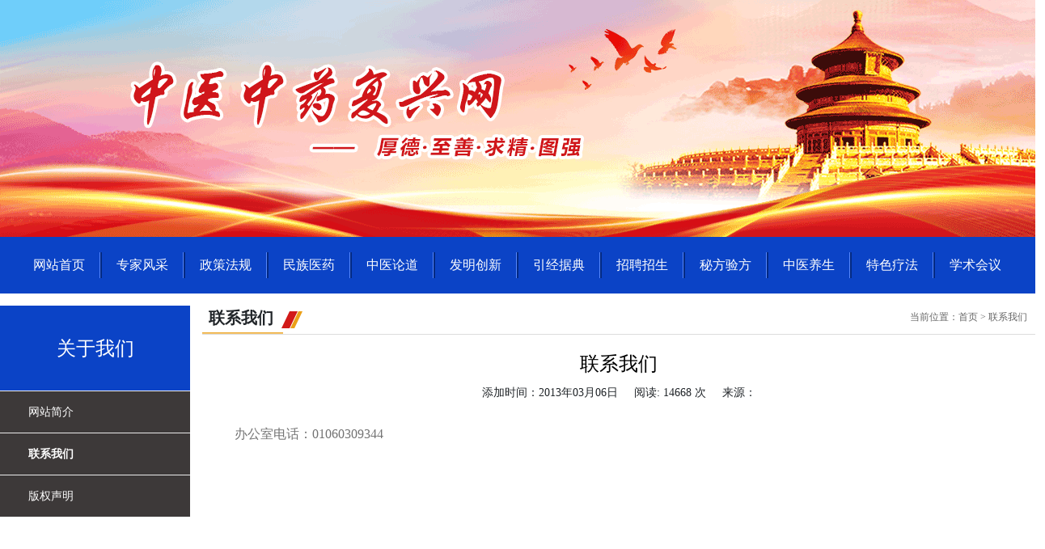

--- FILE ---
content_type: text/html; charset=utf-8
request_url: http://zyfx.org/News/Detail/20130306155134217698
body_size: 5044
content:
<!DOCTYPE html>
<html lang="en">
<head>
    <meta charset="utf-8" />
    <title>[联系我们] 联系我们 中医中药复兴网</title>
    <meta name="keywords" content="联系我们" />
    <meta name="description" content="联系我们" />
    <link href="/Content/bootstrap/bootstrap.min.css" rel="stylesheet" />
    <link href="/favicon.ico" rel="shortcut icon" type="image/x-icon" />
    <meta name="viewport" content="width=device-width" />

    <link href="/Content/style.css??version=14" rel="stylesheet" />
    <script src="/Content/slider/js/jquery-1.7.1.min.js"></script>
    <script src="/Scripts/bootstrap.min.js"></script>
    <script src="/Content/slider/js/jquery.slideBox.js" type="text/javascript"></script>
    <script>
        function doSearch() {
            var keyword = $("#txtkeyword").val().trim();

            if (keyword != null && keyword != "") {
                window.location = "/Search/?keyword=" + keyword;
            }
            else {
                alert("请输入要搜索的关键词！");
            }
        }
    </script>

</head>
<body>
    <div class="main">
        <div class="row">
            <div class="col-sm-12 col-md-12 col-lg-12">
                <div class="header">
                    <div class="logo">
                        <a href="/"><img src="/Images/fuxing01.png" /></a>
                    </div>

                    
                </div>

                <div class="clear"></div>

                <div class="banner">

                    <ul>
                        <li><a href="/">网站首页</a></li>
                        <li class="line"></li>
                        <li><a href="/Doctor/Index/000000">专家风采</a></li>
                        <li class="line"></li>
                        <li><a href="/List/20130306114221670612">政策法规</a></li>
                        <li class="line"></li>
                        <li><a href="/List/20130306114443107624">民族医药</a></li>
                        <li class="line"></li>
                        <li><a href="/List/20130306114537920633">中医论道</a></li>
                        <li class="line"></li>
                        <li><a href="/List/20130306114622263639">发明创新</a></li>
                        <li class="line"></li>
                        <li><a href="/List/20130306114648623645">引经据典</a></li>
                        <li class="line"></li>
                        <li><a href="/List/20130306114726480651">招聘招生</a></li>
                        <li class="line"></li>
                        <li><a href="/List/20130306114854560660">秘方验方</a></li>
                        <li class="line"></li>
                        <li><a href="/List/20130306115115280666">中医养生</a></li>
                        <li class="line"></li>
                        <li><a href="/List/20130306115150090672">特色疗法</a></li>
                        <li class="line"></li>
                        <li><a href="/Meeting/List/0">学术会议</a></li>

                    </ul>
                    <div class="clear"></div>
                </div>
            </div>
        </div>
       

        

        


<div class="mt15">
    <div class="left">
         
        <div class="leftmenu">
    <div class="top">关于我们</div>

        <div class="firstclass" ><a href="/News/Detail/20130306155111437695" >网站简介</a></div>
        <div class="firstclass" ><a href="/News/Detail/20130306155134217698" class='sel'>联系我们</a></div>
        <div class="firstclass" ><a href="/News/Detail/20130306155150247701" >版权声明</a></div>
</div>



    </div>

    <div class="colmain">
        <div class="titlebg"><h2>联系我们</h2> <span>当前位置：首页 > 联系我们</span> </div>

        <div class="news">
            <div class="newstitle"> 联系我们</div>
            <div class="newsinfo"> 添加时间：2013年03月06日 &nbsp; &nbsp; 阅读: 14668 次  &nbsp; &nbsp; 来源：   </div>
            <div class="newscontent">办公室电话：01060309344</div>
        </div>


    </div>
    <div class="clear"></div>
</div>



 
 

        <div class="clear"></div>

        <div class="footer">
            <div class="link">
                <a href="/News/Detail/20130306155111437695">网站简介</a> &nbsp;|&nbsp;
                <a href="/News/Detail/20130306155134217698">联系我们</a> &nbsp;|&nbsp;
                <a href="/News/Detail/20130306155150247701">免责声明</a> 
            </div>

            <div class="text">
                版权所有 Copyright © 2020 - 2023 中医中药复兴网  All Rights Reserved <br />
                技术支持：北京天元中和医药科技研究院 <br />
                <a href="https://beian.miit.gov.cn" target="_blank"> 京ICP备13007638号-1</a>
            </div>
        </div>
    </div>
</body>
</html>


--- FILE ---
content_type: text/css
request_url: http://zyfx.org/Content/style.css??version=14
body_size: 68119
content:
body {  font-size:14px; }
body,div,img, p,span,ul,li,p,h1,h2{ font-size:14px; margin:0; padding:0; border:0; list-style:none;  }
img,input,select{ vertical-align:middle; font-size:12px; font-family:Arial, Helvetica, sans-serif}
 
a:link{ color:#000000; text-decoration:none; }
a:visited{ color:#000000;text-decoration:none} 
a:hover{ color:#ff5904;text-decoration:none}
a:active{ color:#000000;text-decoration:none} 

.mt5{ margin-top:5px}
.mt10{ margin-top:10px}
.mt15{ margin-top:15px}
.ml10{ margin-left:10px}
.ml15{ margin-left:15px}
.ml20{ margin-left:20px}
.mt20{ margin-top:20px}
.clear{ clear:both; height:0; line-height:0; font-size:0; overflow:hidden; }
.fl{ float:left}
.fr{ float:right}
.btn{ width:48px; height:25px; background:url(../images/button.jpg) no-repeat center; border:none; vertical-align:middle; cursor:pointer;}

body { background:#FFFFFF;  font-family:"微软雅黑"; /*background:url(../Images/topbg.jpg) no-repeat center top;*/ }
 
.main { width:1280px; margin-left:auto; margin-right:auto;   }
.main .top { height:36px; line-height:36px; border-bottom:#eeeeee 1px solid; padding-left:6px; padding-right:6px; color:#666666  }

.border{ border:#EFEFEF 1px solid}

.main .header { height:110px;  }
.main .header .logo { width:600px; float:left; }
.main .header .searchbox { width:310px; float:right; padding-top:36px; padding-right:8px; }

.main .header .searchbox .container { height:36px; width:305px; border:#3a78b9 2px solid; border-radius:18px; overflow:hidden; }
.main .header .searchbox .container .textbox { width:210px; float:left; margin-left:20px; padding-top:2px; }
.main .header .searchbox .container .textbox input { height:32px; line-height:32px; border:none; width:210px; font-size:14px; outline: none;  }
.main .header .searchbox .container .button { float:right; width:66px; overflow:hidden; background-color:#3a78b9 }
.main .header .searchbox .container .button input { width:66px; height:36px; background:url(../Images/searchbtn.png) no-repeat center; border:none; border-top-right-radius:18px; border-bottom-right-radius:18px; cursor:pointer; }

 
.main .banner{ background-color:#0b43c6; font-family:"微软雅黑"; padding-top:10px; padding-bottom:10px; }
.main .banner ul { width:1235px;  margin-left:auto; margin-right:auto; }
.main .banner ul li { height:50px; line-height:50px; width:100px; float:left; text-align:center; }
.main .banner ul li.line { height:50px; line-height:50px; width:3px; float:left; text-align:center; background:url(../Images/fuxing02.png) no-repeat center }
.main .banner ul li a { text-decoration:none; color:#FFFFFF; font-size:16px; }
.main .banner ul li a:hover { color:#ff5904 }

.main .topnews { background:url(../Images/topnews_bg.png) no-repeat left; background-position-y:2px; color:#666899; height:75px; padding-top:8px; }
.main .topnews a { color:#666899 }
.main .topnews a:hover { color:#ff5904; text-decoration:none; }
.main .topnews .bigtitle { font-size:26px; line-height:34px; margin-left:80px; width:1100px; }
.main .topnews .smalltitle { font-size:14px; line-height:30px; height:30px; margin-left:35px; width:960px; overflow:hidden; margin-top:5px;  }


.main .titlebg { height:36px; line-height:36px;  font-family:"微软雅黑"; overflow:hidden; border-bottom:#dddddd 1px solid }
.main .titlebg h2 { font-size:20px; height:38px; line-height:30px; float:left; max-width:250px; text-align:center; width:auto; display:inline-block; text-align:center; font-weight:bold; background:url(../Images/fuxing03.png) no-repeat right; padding-right:36px; padding-left:8px;  }
.main .titlebg a { float:right; margin-right:10px; color:#666666; text-decoration:none; font-size:12px; }
.main .titlebg span { float:right; margin-right:10px; color:#666666; text-decoration:none; font-size:12px; line-height:28px;}

.main .titlebg2 { height:40px; line-height:40px; background:url(../images/titlebg02.png) no-repeat left; font-family:"微软雅黑"; overflow:hidden; }
.main .titlebg2 h2 { font-size:18px; height:40px; line-height:40px; float:left; max-width:115px; text-align:center; color:white; display:inline-block; text-align:center; font-weight:bold;  padding-left:16px;  }
.main .titlebg2 a { float:right; margin-right:10px; color:#666666; text-decoration:none; font-size:12px}
.main .titlebg2 span { float:right; margin-right:10px; color:#666666; text-decoration:none; font-size:12px; line-height:28px;}
 
.titlebg3 { height:37px; line-height:37px; background:url(../images/titlebg2.jpg) no-repeat left; padding-left:20px }
.titlebg3 li {float:left;cursor:pointer;height:37px;line-height:37px; text-align:center; width:80px; font-family:"微软雅黑"; }
.titlebg3 li a {text-decoration:none; font-size:14px }
.titlebg3 li.active { background:url(../images/page_26.jpg) no-repeat center bottom; }
.titlebg3 li.active a { color:#c90712; font-size:14px; font-weight:bold }
.titlebg3 li.normal a { color:#666666; font-size:14px;  }
.none { display:none; }
.TabContent{clear:both;overflow:hidden;background:#fff; display:block}

.adv-left { float:left; width:592px; }
.adv-left img { border:#737373 2px solid }
.adv-right { float:right; width:592px; }
.adv-right img { border:#737373 2px solid }

/*轮播图*/
.con0-main{padding:0;height:86px;background-color:#f6f6f6;margin-top:15px;position:relative;background: url(/Contents/images/icons/fu-img.png) no-repeat left top #F6F6F6;}/*更改*/
.icon-img{position:absolute;top:0;left:0}
.con0-main h2{text-align:center;font:normal 30px/50px \5FAE\8F6F\96C5\9ED1,"Microsoft YaHei";color:#666699;}
.con0-main h2 a,.con0-main p a{color:#666699;}
.con0-main p {font:normal 14px/28px \5FAE\8F6F\96C5\9ED1,"Microsoft YaHei";color:#333;text-align:center;margin:0 auto;width:950px;height:28px;overflow: hidden;}
.con1-main{padding:0;height:460px;margin-top:15px;}
 
.main .advertise .col01 { width:492px; float:left; }
.main .advertise .col02 { width:492px; float:right; }

.main .slidepic { width:100%; height:330px; overflow:hidden;  }

.main .slideBox { position:relative; width:100%; height:330px; overflow:hidden;  }
.main .slideBox ul.items{ position:absolute; float:left; background:none; list-style:none; padding:0px; margin:0px;}
.main .slideBox ul.items li { float:left; background:none; list-style:none; padding:0px; margin:0px; object-fit:cover; height:330px; width:415px; }
 
.main .slideBox ul.items li img { margin:0px !important; padding:0px !important;  height:330px; width:415px;  }
.main .slideBox div.tips{ position:absolute; bottom:0px; width:100%; height:36px; background-color:#000; overflow:hidden;}
.main .slideBox div.tips div.title{ position:absolute; left:0px; top:0px; height:100%;}
.main .slideBox div.tips div.title a{ color:#FFF; font-size:14px; line-height:36px; margin-left:10px; text-decoration:none;}
.main .slideBox div.tips div.title a:hover{ text-decoration:underline !important;}
.main .slideBox div.tips div.nums{ position:absolute; right:0px; top:0px; height:100%;}
.main .slideBox div.tips div.nums a{ display:inline-block; >float:left/*For IE.ADD.JENA.201206300844*/; width:12px; height:12px; background-color:#FFF; text-indent:-99999px; margin:13px 10px 0px 0px;}
.main .slideBox div.tips div.nums a.active{ background-color:#e2361c;}

.main .tuijian { width:416px; float:left; overflow:hidden; margin-top:10px;   }
.main .tuijian ul { margin-left:auto; margin-right:auto;}
.main .tuijian ul li { height:50px; margin-top:10px; overflow:hidden; background:url(../images/dot.jpg) no-repeat left; background-position:5px; padding-left:5px; font-size:14px; font-family:"微软雅黑"; }

.main .tuijian ul li .dateview { width:55px; height:40px; float:left; border-right:#cacaca 1px solid; padding-right:5px }
.main .tuijian ul li .dateview .daytext { font-size:28px;  text-align:right; height:25px; line-height:25px; font-weight:bold; }
.main .tuijian ul li .dateview .monthtext { font-size:12px; text-align:right; height:15px  }

.main .tuijian ul li .titleview { margin-left:65px;  }
.main .tuijian ul li .titleview .title { font-size:16px; font-weight:bold; height:26px; overflow:hidden;  }
.main .tuijian ul li .titleview .subtitle { font-size:12px; height:14px; line-height:14px; overflow:hidden; margin-top:3px }
 

.main .list { margin-left:auto; margin-right:auto; margin-top:10px; padding-left:10px; padding-right:10px; }
.main .list ul { margin-left:auto; margin-right:auto}
.main .list ul li { height:32px; line-height:32px; background:url(../images/fuxing04.png) no-repeat left; background-position:5px; padding-left:20px; font-size:14px; font-family:"微软雅黑"; overflow:hidden; }
.main .list ul li a { font-size:14px; height:31px; line-height:31px; overflow:hidden; float:left; max-width:300px; overflow:hidden; }
.main .list ul li span { font-size:14px; float:right; color:#2f3239; width:60px; height:32px; line-height:32px; }

.main .fengcai { margin-top:15px; background:url(../Images/fuxing05.png) repeat-x top; padding-bottom:20px }
.main .fengcai ul { position:relative;  }
.main .fengcai ul li { width:250px; float:left;  padding-top:3px; }
.main .fengcai ul li .content { border:#EFEFEF 1px solid; width:220px; height:320px; background-color:white; }
.main .fengcai ul li .content .name { width:80px; height:40px; line-height:40px; max-width:120px; border-top:#0b43c6 3px solid; margin-left:auto; margin-right:auto; text-align:center;font-size:22px; }
.main .fengcai ul li .content .jobtitle { height:30px; font-size:14px; text-align:center;   }
.main .fengcai ul li .pic { text-align:center}
.main .fengcai ul li .pic img { object-fit:cover }
.main .fengcai ul li .intro { height:30px; line-height:30px; text-align:center}
.main .fengcai .box { overflow:hidden; width:1240px; margin-left:auto; margin-right:auto; padding-top:8px  } 
.main .fengcai .list{ overflow:hidden; width:9999px; } 

.main .gonggao { height:354px; background:url(../Images/fuxing06.png) no-repeat center; }
.main .gonggao .list { padding-top:15px; padding-bottom:15px; margin-top:8px; }
.main .gonggao .list ul { width:1260px; margin-left:auto; margin-right:auto;  }
.main .gonggao .list ul li { width:50%; float:left; height:28px; line-height:28px;  padding-right:30px }
.main .gonggao .list ul li a { font-size:14px; float:left; width:380px; height:28px; line-height:28px; overflow:hidden; color:#595d60 }
.main .gonggao .list ul li span  { font-size:14px; float:right; color:#595d60; width:45px; }
 
.main .projects { overflow:hidden; padding-bottom:6px }
.main .projects .item { width:213px; text-align:center;  padding:20px 10px 0px 10px; float:left; }
.main .projects .item img { width:100% }
.main .projects .item .name { height:40px; width:145px; margin-left:auto; margin-right:auto; margin-top:6px; line-height:20px; text-align:center; font-size:14px; overflow:hidden} 
 
.main .videos { overflow:hidden; padding-bottom:6px }
.main .videos .item { width:213px;  text-align:center;  padding:20px 15px 0 15px; float:left  }
.main .videos .item .name { height:40px; width:145px; margin-left:auto; margin-right:auto; margin-top:6px; line-height:20px; text-align:center; font-size:14px; overflow:hidden} 
 
.main .about { float:right; width:590px;  }

.main .about .detailnews { border-bottom:#97c6e4 1px solid; height:80px; width:570px; margin-left:auto; margin-right:auto; padding:10px; }
.main .about .detailnews .title { height:40px; line-height:40px; font-size:20px; overflow:hidden; }
.main .about .detailnews .detail { height:40px; line-height:20px; font-size:14px; color:#9a9a9a; text-indent:2em; overflow:hidden;  }

.main .about .list{ width:570px; margin-left:auto; margin-right:auto; margin-top:8px; }
.main .about .list ul { width:570px; margin-left:auto; margin-right:auto}
.main .about .list ul li { height:30px; line-height:30px; background:url(../images/dot.jpg) no-repeat left; background-position:5px; padding-left:5px; font-size:14px; font-family:"微软雅黑"; }
.main .about .list ul li span.title { font-size:14px; float:left; width:340px; height:31px; line-height:31px; overflow:hidden;  }
.main .about .list ul li span.date { font-size:14px; float:right; color:#2f3239; width:45px; }
  
.main .col-1-3 { width:416px; float:left; }
/*.main .col-1-3 .picnews { height:85px; width:370px; margin-left:auto; margin-right:auto; padding-top:15px; padding-bottom:15px; border-bottom:#dedcdc 1px dashed} 
.main .col-1-3 .picnews .pic{ width:120px; float:left; height:80px }
.main .col-1-3 .picnews .pic img { border:#EFEFEF 1px solid; }
.main .col-1-3 .picnews .text  { width:190px; float:left; margin-left:10px; height:85px; line-height:20px; overflow:hidden}
.main .col-1-3 .picnews .text .title { line-height:20px; font-size:14px; overflow:hidden}
.main .col-1-3 .picnews .text .detail { height:60px; line-height:20px; font-size:12px; overflow:hidden; margin-top:3px; }

.main .col-1-3 .list{ width:386px; margin-left:auto; margin-right:auto; margin-top:6px; }
.main .col-1-3 .list ul { width:370px; margin-left:auto; margin-right:auto}
.main .col-1-3 .list ul li { height:31px; line-height:31px; background:url(../images/dot.jpg) no-repeat left; background-position:5px; padding-left:5px; font-size:14px; font-family:"微软雅黑"; }
.main .col-1-3 .list ul li span.title { font-size:14px; float:left; width:270px; height:31px; line-height:31px; overflow:hidden;  }
.main .col-1-3 .list ul li span.date { font-size:14px; float:right; color:#2f3239; width:45px; }*/

 
.main .query { padding-top:25px; height:240px; margin-top:10px; background-color:#e0edf6   }
 
.main .query .tbQuery { margin:0 auto 0 auto; padding-bottom:15px; }
.main .query .tbQuery td { height:40px; line-height:40px; font-size:12px; }
.main .query .tbQuery td.left { width:70px; text-align:right; }
.main .query .tbQuery td.btn { padding-top:10px; text-align:center; }
.main .query .tbQuery select { height:30px; line-height:30px; width:163px;background:#FFFFFF;  }
.main .query .tbQuery .txtbox { width:160px; height:26px; line-height:26px; border:#7fb8e5 1px solid; font-size:12px; padding-left:6px; }
.main .query .tbQuery .txtbox2 { width:80px; height:26px; line-height:26px; border:#7fb8e5 1px solid; font-size:12px; padding-left:6px; }
.main .query .tbQuery .btnSubmit{ width:80px; height:36px; border:none; background:#0294e7; color:white; font-family: "微软雅黑"; cursor:pointer; }

 #code{ width:75px; height:30px; font-size:18px; font-family:Arial; font-style:italic; font-weight:bold; border:0; letter-spacing:2px; color:black;  }


.main .search { margin-left:auto; margin-right:auto; padding-bottom:15px }
.main .search ul { width:96%; margin-top:10px;  margin-left:auto; margin-right:auto}
.main .search ul li { height:45px; line-height:45px; border-bottom:#cbcbcb 1px dashed; font-size:14px; font-family:"微软雅黑"; }
.main .search ul li span.tt { float:left; width:610px; height:45px; overflow:hidden; }
.main .search ul li span.tt a { color:#333333; font-size:14px;  }
.main .search ul li span.tt a:hover { text-decoration:none; color:#c90712 }
.main .search ul li span.date { float:right; font-size:12px; color:#a09e9e; width:80px; text-align:right;  }
 
.main .left { width:235px; float:left}

.main .left .list { border:#dedcdc 1px solid; padding-bottom:8px }
.main .left .list ul { width:190px; margin-left:auto; margin-right:auto; margin-top:5px }
.main .left .list ul li { height:30px; line-height:30px; border-bottom:#cdcdcd 1px dashed; background:url(../images/dot.jpg) no-repeat left; background-position:3px; padding-left:12px; overflow:hidden}
.main .left .list ul li .downbtn { padding-top:8px}
.main .left .list ul li .tt { float:left; }
.main .left .list ul li .date { float:right; }
 
 
.aboutus ul li { width:91px; height:35px; line-height:35px; float:left; text-align:center; margin-left:8px; margin-top:15px; background-color:#3fa108 /*background:url(../images/itembg.jpg) repeat-x center*/ }
.aboutus ul li a{ font-size:12px; color:white; text-decoration:none }

/*二级页面*/
.leftmenu { width:235px; float:left;  }
.leftmenu .top { height:106px; line-height:106px; color:#FFFFFF; background-color:#0b43c6; text-align:center; font-size:24px; font-family:"微软雅黑" }
.leftmenu .firstclass { height:52px; line-height:52px; color:white; background-color:#3d3939; border-bottom:#ebebeb 1px solid; text-align:left; padding-left:35px; font-size:14px; font-family:"微软雅黑";   }
.leftmenu .sel { }
.leftmenu .firstclass a { color:white }
.leftmenu .firstclass a.sel { font-size:14px; font-weight:bold; }

.leftmenu .subclass { border-bottom:#ebebeb 1px solid;  }
.leftmenu ul li { height:42px; line-height:42px; }
.leftmenu ul li a {  color:#FFFFFF;  font-size:14px; font-family:"微软雅黑"; text-decoration:none}
.leftmenu ul li a:hover { background:#fafafb; color:#dd660e}
.leftmenu ul li a.sel { background:#3d3939; color:white }
 
.leftmenu ul li.subtitle { background-color:#e7e7e7; font-weight:bold; color:#666666; padding-left:30px; font-size:14px; margin-top:5px; }


.meetingleftmenu { width:235px; float:left;  }
.meetingleftmenu .top { height:106px; line-height:106px; color:#FFFFFF; background-color:#0b43c6; text-align:center; font-size:24px; font-family:"微软雅黑" }

.meetingleftmenu .firstclass { height:40px; line-height:40px; color:#333333; background-color:#fbfbfb; text-align:left; padding-left:15px; font-size:16px; font-family:"微软雅黑"; border-left:#0b43c6 3px solid; border-right:#ebebeb 1px solid; }
.meetingleftmenu .subclass { border-left:#ebebeb 1px solid; border-right:#ebebeb 1px solid ;  padding-top:5px;}

.meetingleftmenu ul{ width:230px; margin-left:auto; margin-right:auto;    }
.meetingleftmenu ul li { height:42px; line-height:42px; padding-left:20px; overflow:hidden; border-bottom:#ebebeb 1px solid;  }
.meetingleftmenu ul li a { height:42px; line-height:42px; background:#FFFFFF; color:#666666; display:block; font-size:14px; font-family:"微软雅黑"; text-decoration:none}
.meetingleftmenu ul li a:hover { color:#dd660e}
.meetingleftmenu ul li a.sel { color:#dd660e }
.meetingleftmenu ul li.subtitle { background-color:#e7e7e7; font-weight:bold; color:#666666; padding-left:30px; font-size:14px; margin-top:5px; }

.doctorleftmenu { width:235px; float:left;  }
.doctorleftmenu .top { height:106px; line-height:106px; color:#FFFFFF; background-color:#0294e7; text-align:center; font-size:24px; font-family:"微软雅黑" }

.doctorleftmenu .firstclass { height:40px; line-height:40px; color:#333333; background-color:#fbfbfb; text-align:left; padding-left:15px; font-size:16px; font-family:"微软雅黑"; border-left:#0294e7 3px solid; border-right:#ebebeb 1px solid; }
.doctorleftmenu .subclass { border-left:#ebebeb 1px solid; border-right:#ebebeb 1px solid ; padding-bottom:5px;  padding-top:5px;}

.doctorleftmenu ul { width:230px; margin-left:auto; margin-right:auto;    }
.doctorleftmenu ul li { height:28px; line-height:28px; width:103px; float:left; padding-left:10px; overflow:hidden; }
.doctorleftmenu ul li a { height:28px; line-height:28px; background:#FFFFFF; color:#666666; display:block; font-size:12px; font-family:"微软雅黑"; text-decoration:none}
.doctorleftmenu ul li a:hover { color:#dd660e}
.doctorleftmenu ul li a.sel { color:#dd660e }
 
.doctorleftmenu ul li.subtitle { background-color:#e7e7e7; font-weight:bold; color:#666666; padding-left:30px; font-size:14px; margin-top:5px; }

.main .colmain { margin-left:250px; background-color:white;  }
.main .colmain .path { height:40px; line-height:40px; background:url(../Images/titlebg.png) no-repeat left; border-bottom:#0294e7 1px solid; }
.main .path h2 { color:#666666; font-size:16px; float:left; width:90px; margin-left:8px;  text-align:center; font-weight:bold; }
.main .path span { float:right; margin-right:10px; color:#666666; text-decoration:none}
.main .path img { vertical-align:middle; margin-top:-4px; }

.main .colmain .focuspic{ width:380px; float:left; border:#dedcdc 1px solid;}
 
.main .colmain .toplist{ width:379px; float:right; border:#dedcdc 1px solid; padding-bottom:10px}
.main .colmain .toplist ul{ width:350px; margin-left:auto; margin-right:auto; margin-top:5px; }
.main .colmain .toplist ul li{ height:30px; line-height:30px; border-bottom:#a09e9e 1px dotted; background:url(../images/dot.jpg) no-repeat left; background-position:3px; padding-left:12px; overflow:hidden}
.main .colmain .toplist ul li .date{ float:right; }
 
.main .colmain .picnews{ height:82px; width:360px; margin-left:auto; margin-right:auto; padding-top:10px} 
.main .colmain .picnews .pic{ width:120px; float:left; height:80px }
.main .colmain .picnews .pic img { border:#EFEFEF 1px solid; }
.main .colmain .picnews .title{ width:225px; float:left; margin-left:10px; height:40px; line-height:20px; overflow:hidden}
.main .colmain .picnews .desc{ width:225px;  float:left; margin-left:10px; color:#a09e9e; height:40px; line-height:20px; overflow:hidden; font-size:10px }
 
.main .colmain .piclist{ border:#dedcdc 1px solid; height:326px}
.main .colmain .piclist ul{ width:758px; margin-left:auto; margin-right:auto} 
.main .colmain .piclist ul li{ width:151px; float:left; height:125px; padding-top:15px; }
.main .colmain .piclist ul li p.img{ text-align:center; position:relative}
.main .colmain .piclist ul li p.img img { border:#EFEFEF 1px solid; }
.main .colmain .piclist ul li p.img .vicon{ position:absolute; left:62px; top:40px}
.main .colmain .piclist ul li p.link { margin-top:5px; height:23px; line-height:23px; text-align:center; width:126px; margin-left:auto; margin-right:auto; overflow:hidden}
 
.main .colmain .newslist { margin-left:auto; margin-right:auto; padding:15px; margin-top:0; min-height:400px }
.main .colmain .newslist ul {  margin-left:auto; margin-right:auto}
.main .colmain .newslist ul li { height:46px; line-height:46px; border-bottom:#cbcbcb 1px dashed;  background:url(../images/fuxing04.png) no-repeat left; background-position:3px 20px; padding-left:20px; font-size:14px; font-family:"微软雅黑"; }
.main .colmain .newslist ul li a { float:left; color:#333333; font-size:14px; line-height:46px;  }
.main .colmain .newslist ul li span  { float:right; font-size:12px; color:#a09e9e; width:80px; text-align:right;  line-height:46px;  }
 
.main .colmain .info { margin-left:auto; margin-right:auto; line-height:30px; color:#737373; font-size:14px; }
.main .colmain .info .title { height:80px; line-height:80px; font-size:24px; color:#616974}

.main .colmain .info .infoContent { padding:15px 20px; font-size:18px; line-height:32px; }
.main .colmain .info p { font-size:18px }
.main .colmain .info a { color:#737373; font-size:18px}

.main .colmain .news { background:#FFFFFF}
.main .colmain .news .newstitle { line-height:32px; font-size:24px; color:#000000; text-align:center; font-family:"微软雅黑"; margin-top:20px; margin-left:auto; margin-right:auto; width:690px; }
.main .colmain .news .newstitle span { font-size:24px; color:#000000; }
.main .colmain .news .newsinfo{ height:28px; line-height:28px; text-align:center; font-family:"微软雅黑"; margin-top:6px;}
.main .colmain .news .newscontent { padding:20px 40px; color:#737373; font-size:16px; line-height:34px; min-height:500px}
.main .colmain .news .newscontent p { font-size:18px }
.main .colmain .news .newscontent a { color:#737373; font-size:18px }
.main .colmain .news .newscontent img { max-width:100%; height:auto; }
 
.main .province  { background:#e0edf6; padding:8px 20px; margin-top:15px; height:75px }
.main .province ul { }
.main .province ul li { width:55px; float:left; font-size:12px; line-height:28px;}
.main .province ul li a { font-size:12px; }
.main .province ul li a.sel{ color:#dd660e; font-weight:bold }

.main .doctorlist { margin-top:15px; }
.main .doctorlist ul { position:relative; margin-left:auto; margin-right:auto;  }
.main .doctorlist ul li { width:213px; float:left; padding-bottom:20px; }
.main .doctorlist ul li .content { border:#EFEFEF 1px solid; width:180px; background-color:white; padding-top:10px; padding-bottom:6px; margin-left:auto; margin-right:auto }
.main .doctorlist ul li .content .name { width:80px; height:36px; line-height:36px; max-width:120px; margin-left:auto; margin-right:auto; text-align:center;font-size:18px; }
.main .doctorlist ul li .content .jobtitle { height:20px; font-size:12px; text-align:center;   }
.main .doctorlist ul li .pic { text-align:center}
.main .doctorlist ul li .intro { height:30px; line-height:30px;font-size:12px; text-align:center}

/*.main .colmain .doctorlist { width:950px; margin-left:auto; margin-right:auto; padding-bottom:10px; margin-top:10px  }
.main .colmain .doctorlist ul { width:930px; margin-left:auto; margin-right:auto;clear:both }
.main .colmain .doctorlist ul li { height:160px; width:442px; padding-top:10px; border:#EFEFEF 1px solid; margin-top:15px; float:left; margin-left:15px; }
.main .colmain .doctorlist ul li .pic { height:150px; text-align:center; width:140px; float:left; }
.main .colmain .doctorlist ul li .pic img { border:#EFEFEF 1px solid; }
.main .colmain .doctorlist ul li .docintro {  color:#666666; font-size:16px; width:260px; float:left; }
.main .colmain .doctorlist ul li .docintro .doclabel { width:70px; float:left; font-weight:bold; line-height:25px; font-size:12px; }
.main .colmain .doctorlist ul li .docintro .doctext { width:130px; float:left; line-height:25px;  }
.main .colmain .doctorlist ul li .docintro .doczhiwu { width:130px; float:left; max-height:75px; line-height:25px; overflow:hidden;  }
.main .colmain .doctorlist ul li .docintro .doczhicheng { width:130px; float:left; height:25px; line-height:25px; overflow:hidden;  }
.main .colmain .doctorlist ul li .docintro .dname { font-size:12px; color:#666666; line-height:25px;  }
.main .colmain .doctorlist ul li .docintro .dname span { font-size:16px; line-height:25px;  }
.main .colmain .doctorlist ul li .docintro .text { margin-top:8px; }
.main .colmain .doctorlist ul li .docintro .dmore { margin-top:5px; }
.main .colmain .doctorlist ul li .zname a { color:#666666; font-family:"微软雅黑"; font-size:14px }*/

.main .doctordetail { margin:20px; margin-left:auto; margin-right:auto; font-size:14px; border:#dcdcdc 1px solid; padding-bottom:50px; }
.main .doctordetail .name { line-height:30px; text-align:center; font-size:20px;  }

.main .doctordetail .titleview { height:60px; line-height:60px; background:url(../Images/line.png) no-repeat left bottom; color:#3c76ff; font-size:26px; font-weight:bold; max-width:1120px; margin-left:auto; margin-right:auto;   }
.main .doctordetail .titleview span { color:black; font-size:16px; font-weight:normal; }

.main .doctordetail .docinfoview { font-family:"微软雅黑"; margin-top:6px; font-size:12px;  margin-top:30px; max-width:1120px; margin-left:auto; margin-right:auto; }
.main .doctordetail .docinfoview .picview  { width:250px; float:left; }
.main .doctordetail .docinfoview .pic { width:250px; height:340px;  }
.main .doctordetail .docinfoview .pic img { width:250px; height:340px;  object-fit:cover; object-position:top center }
.main .doctordetail .docinfoview .info { margin-left:280px;  }
.main .doctordetail .docinfoview .info .titleview span { font-weight:normal; }
.main .doctordetail .docinfoview .nameview {  font-size:20px; margin-top:10px; text-align:center }
.main .doctordetail .docinfoview .nameview span { font-size:28px; font-weight:bold; margin-right:10px }
.main .doctordetail .docinfoview .introview { line-height:32px !important; font-size:18px !important; }
.main .doctordetail .docinfoview .introview p { text-indent:2em !important;  font-size:18px !important;  line-height:32px !important;  }
.main .doctordetail .docinfoview .introview span { font-size:18px !important;  line-height:32px !important;   }

.main .doctordetail .doctitleview { width:172px; height:53px; line-height:53px; background:url(../Images/doctitlebg.png) no-repeat left bottom; color:white; font-size:24px; font-weight:bold; text-align:center; }

.main .doctordetail .zhuanyeview { max-width:1120px; margin-left:auto; margin-right:auto; margin-top:40px; background-color:#dddddd }
.main .doctordetail .zhuanyeview .infoview { width:700px; float:left; }
.main .doctordetail .zhuanyeview .infoview .contentview { font-size:18px; line-height:32px; margin-top:20px; }
.main .doctordetail .zhuanyeview .picview { width:390px; float:left; text-align:right; padding-top:20px }


.main .doctordetail .chengguoview { max-width:1120px; margin-left:auto; margin-right:auto; margin-top:40px; }
.main .doctordetail .chengguoview .infoview { width:600px; float:left; }
.main .doctordetail .chengguoview .infoview .contentview { font-size:18px; line-height:32px; margin-top:20px; }
.main .doctordetail .chengguoview .picview { width:470px; float:left;  }


.main .doctordetail .docpic { text-align:center; margin-top:50px; }
.main .doctordetail .docpic img { border:#EFEFEF 1px solid; padding:3px; }
.main .doctordetail .text  {margin-top:10px;font-size:18px; line-height:32px; }
.main .doctordetail .prenext { height:30px; line-height:30px; margin-top:30px; font-size:18px;  }
.main .doctordetail .prenext span { font-size:18px; }



.main .videolist { padding:15px}
.main .videolist ul { margin-left:auto; margin-right:auto  }
.main .videolist ul li { height:160px; padding-top:15px; border-bottom:#EFEFEF 1px solid; font-family:"微软雅黑";  }
.main .videolist ul li .pic { height:135px; text-align:center; width:200px; float:left; position:relative;}
 
.main .videolist ul li .vicon { position:absolute; right:5px; bottom:30px; }
.main .videolist ul li .text { width:920px; height:130px; float:left; margin-left:15px; }
.main .videolist ul li .videoname { height:25px;  font-size:14px; text-align:left; }
.main .videolist ul li .videoname a { color:#666666; font-family:"微软雅黑"; font-size:16px}
.main .videolist ul li .tag { height:25px; overflow:hidden; line-height:25px; color:#a09e9e; margin-top:30px }
.main .videolist ul li .cinfo { line-height:25px; color:#a09e9e }
 
.main .videodetail { padding-bottom:20px;  }
.main .videodetail .videoinfo{ height:28px; line-height:28px; text-align:center; font-family:"微软雅黑"; margin-top:6px;}
.main .videodetail .videoname { line-height:30px; margin-top:20px; font-size:24px; text-align:center; }
.main .videodetail .videoplay { margin-top:30px; text-align:center; }
.main .videodetail .videointro { padding-left:25px; padding-right:25px; padding-top:20px; line-height:34px; }


.main .colmain .jidilist { padding-bottom:15px; }
.main .colmain .jidilist ul { width:910px; margin-left:auto; margin-right:auto; margin-top:10px;  }
.main .colmain .jidilist ul li { height:145px; width:910px; padding-top:10px; border-bottom:#EFEFEF 1px solid; font-family:"微软雅黑" }
.main .colmain .jidilist ul li .pic { height:135px; text-align:center; width:160px; float:left; position:relative; padding-top:10px; }
.main .colmain .jidilist ul li .vicon { position:absolute; right:5px; bottom:30px; }
.main .colmain .jidilist ul li .text { width:520px; height:130px; float:left; margin-left:15px; }
.main .colmain .jidilist ul li .jidiname { height:30px; line-height:30px; text-align:left; }
.main .colmain .jidilist ul li .jidiname a { color:#0294e7; font-family:"微软雅黑"; font-size:16px;  font-weight:bold;  }
.main .colmain .jidilist ul li .jidicompany { height:25px; line-height:25px; font-size:12px; text-align:left; color:#666666 }
.main .colmain .jidilist ul li .jidileader { height:25px; line-height:25px; font-size:12px; text-align:left; color:#666666 }
.main .colmain .jidilist ul li .jidijobcontent { line-height:25px; color:#666666; font-size:12px; height:50px; overflow:hidden; }

.main .jididetail { padding-bottom:20px;  }
.main .jididetail .jidiinfo { height:28px; line-height:28px; text-align:center; font-family:"微软雅黑"; margin-top:6px; font-size:14px; }
.main .jididetail .jidiname { line-height:30px; margin-top:20px; font-size:24px; text-align:center; }
.main .jididetail .jidiintro { padding-left:25px; padding-right:25px; padding-top:20px; font-size:18px ;  line-height:32px; color:#666666}


.main .colmain .selprojectlist { padding-bottom:15px; }
.main .colmain .selprojectlist ul { width:910px; margin-left:auto; margin-right:auto; margin-top:10px;  }
.main .colmain .selprojectlist ul li { height:145px; width:900px; padding-top:10px; border-bottom:#EFEFEF 1px solid; font-family:"微软雅黑"; overflow:hidden; }
.main .colmain .selprojectlist ul li .pic { height:135px; text-align:center; width:160px; float:left; position:relative; padding-top:10px; }
.main .colmain .selprojectlist ul li .vicon { position:absolute; right:5px; bottom:30px; }
.main .colmain .selprojectlist ul li .text { width:520px; height:130px; float:left; margin-left:15px; }
.main .colmain .selprojectlist ul li .jidiname { height:30px; line-height:30px; text-align:left; }
.main .colmain .selprojectlist ul li .jidiname a { color:#0294e7; font-family:"微软雅黑"; font-size:16px; font-weight:bold;  }
.main .colmain .selprojectlist ul li .jidicompany { height:25px; line-height:25px; font-size:12px; text-align:left; color:#666666 }
.main .colmain .selprojectlist ul li .jidileader { height:25px; line-height:25px; font-size:12px; text-align:left; color:#666666 }
.main .colmain .selprojectlist ul li .jidijobcontent { line-height:25px; color:#666666; font-size:12px; height:50px; overflow:hidden; }


.main .colmain .booklist { padding-bottom:15px; }
.main .colmain .booklist ul { width:910px; margin-left:auto; margin-right:auto; margin-top:10px;  }
.main .colmain .booklist ul li {  width:900px; padding-top:10px; padding-bottom:10px; border-bottom:#EFEFEF 1px solid; font-family:"微软雅黑"; overflow:hidden; }
.main .colmain .booklist ul li .pic { width:140px; text-align:center;  float:left; position:relative; } 
.main .colmain .booklist ul li .pic img { border:#e1e1e1 1px solid;  box-shadow:1px 1px 10px #e1e1e1; border-radius:6px;  }
.main .colmain .booklist ul li .text { width:750px; float:left; margin-left:5px; }
.main .colmain .booklist ul li .bookname { max-height:44px; line-height:22px; text-align:left; }
.main .colmain .booklist ul li .bookname a { color:#0294e7; font-family:"微软雅黑"; font-size:16px; font-weight:bold;  }
.main .colmain .booklist ul li .bookcompany { height:25px; line-height:25px; font-size:12px; text-align:left; color:#666666 }
.main .colmain .booklist ul li .bookcommittee { height:25px; line-height:25px; font-size:12px; text-align:left; color:#666666 }
.main .colmain .booklist ul li .bookintro { line-height:25px; color:#666666; font-size:12px; height:50px; overflow:hidden; }
 

.main .colmain .certQuery { width:740px; margin-left:auto; margin-right:auto; background:url(../images/JianKang_45.jpg) no-repeat center top; padding-top:30px;  }
.main .colmain .certQuery .tt{ font-size:18px; font-family:"微软雅黑"; text-align:center; height:30px; line-height:30px; color:#003da1}
.main .colmain .certQuery .tb { width:551px; margin-left:auto; margin-right:auto; margin-top:20px;  }
.main .colmain .certQuery .tb td { height:40px;   }
.main .colmain .certQuery .tb td select { height:30px; line-height:30px;   }
.main .colmain .certQuery .tb td .txtbox1{ width:199px; height:27px; background:url(../images/cert_06.png) no-repeat center; border:none; line-height:27px; padding-left:3px}
.main .colmain .certQuery .tb td .txtbox2{ width:98px; height:27px; background:url(../images/cert_09.jpg) no-repeat center; border:none; line-height:27px; padding-left:3px}
.main .colmain .certQuery .tb td.l{ width:180px; text-align:right; color:#484848}
.main .colmain .certQuery .tb td span{ color:#FF0000}
.main .colmain .certQuery .tb td .btn{ height:33px; width:93px; background:url(../images/cert_13.jpg) no-repeat center; border:none; font-size:14px; color:#FFFFFF; cursor:pointer }

.main .colmain .certQueryDesc{ width:720px; margin-left:auto; margin-right:auto; margin-top:20px; line-height:28px}
.main .colmain .certSample { margin-top:20px; font-size:14px; }
.main .colmain .certSample .docTitle { font-size:14px; }
.main .colmain .certSample .docIntro { margin-top:10px; }
.main .colmain .certSample .docIntro img { max-width: 100% }
.main .colmain .noresult { font-size:22px; font-family:"微软雅黑"; color:red; margin-top:80px; text-align:center; padding-bottom:80px } 

.main .colmain .tbDoctor{ margin-left:auto; margin-right:auto; margin-top:15px; }
.main .colmain .tbDoctor td{ height:32px; font-size:14px}
.main .colmain .tbDoctor td img{ border:#CCCCCC 1px solid; padding:2px; height:150px}


.main .projectlist { overflow:hidden; padding-bottom:15px; padding-top:15px; width:1250px; margin-left:auto; margin-right:auto }
.main .projectlist ul { margin-left:auto; margin-right:auto; }
.main .projectlist ul li { width:208px; float:left; text-align:center; padding-bottom:15px; padding-top:15px; }
.main .projectlist ul li .vname { height:40px; width:145px; margin-left:auto; margin-right:auto; margin-top:10px; line-height:20px; text-align:center; font-size:14px; overflow:hidden } 
.main .projectlist ul li .vicon { position:absolute; left:66px; top:45px }
 
.main .projectdetail { background-color:white; margin-left:auto; margin-right:auto;  padding:15px; min-height:400px }
.main .projectdetail .projectname { line-height:30px; margin-top:20px; font-size:24px; text-align:center;  }
.main .projectdetail .projectinfo { height:28px; line-height:28px; text-align:center; font-family:"微软雅黑"; margin-top:6px; font-size:12px; }
.main .projectdetail .intro { margin-top:40px; font-size:14px;  }
.main .projectdetail .intro img { margin-left:auto; margin-right:auto; }
.main .projectdetail .intro .video { margin-left:auto; margin-right:auto; text-align:center; }
.main .projectdetail .intro .video video { max-width:100%; width:100%; }
 

.main .colmain .vote { background-color:#4f00a6 }
.main .colmain .vote .votetitle { font-size:26px; color:white; font-family:KaiTi; line-height:32px; padding:20px 30px; text-align:center; } 

.main .colmain .votelist { background-color:#FFFFFF;  background:url(../Images/votebg.png) repeat-x top; }
.main .colmain .votelist .listbg { width:950px; border-left:#FFFFFF 6px solid; border-right:#FFFFFF 6px solid; height:100%; margin-left:auto; margin-right:auto; margin-top:0; padding-bottom:30px;  }
.main .colmain .votelist .text { width:860px; margin-left:auto; margin-right:auto; background-color:white; border-radius:10px; font-size:16px; padding:20px; line-height:25px; }
.main .colmain .votelist .text .bigtitle { font-size:18px; line-height:40px; height:40px; }
.main .colmain .votelist .text p { font-size:16px; text-indent:2em }
.main .colmain .votelist .text span { font-size:16px; }
.main .colmain .votelist ul { width:910px; margin-left:auto; margin-right:auto; }
.main .colmain .votelist ul li { width:303px; float:left;  height:180px; text-align:center; }
.main .colmain .votelist ul li .container { width:200px;  height:145px; padding-top:10px; margin-left:auto; margin-right:auto; position:relative; }
.main .colmain .votelist ul li .votepic { text-align:center; width:200px; height:200px; position:absolute; top:10px; }
.main .colmain .votelist ul li .tecname { width:160px; height:76px; position:absolute; top:90px; left:10px; cursor:pointer; line-height:30px; font-size:22px; color:#3a4d85 }
.main .colmain .votelist ul li .docname { width: 200px; height:45px; position:absolute; bottom:16px; left:10px; cursor:pointer; color:white; font-size:18px; text-align:center; }
.main .colmain .votelist ul li .docname .company { font-size:16px; line-height:23px; }
.main .colmain .votelist ul li .docname .name { font-size:14px }
.main .colmain .votelist ul li .detailbtn { width: 65px; height:45px; position:absolute; bottom:16px; right:16px; cursor:pointer;}
.main .colmain .votelist ul li .countpanel {  width: 110px; height:35px; position:absolute; top:12px; right:3px; background:url(../Images/btn-count3.png?v=3) no-repeat center; cursor:pointer }
.main .colmain .votelist ul li .countpanel .btnadd { width:110px; height:15px; }
.main .colmain .votelist ul li .countpanel .lbcount { width:110px; height:15px; line-height:15px; text-align:center; color:#fff100; font-size:16px; margin-top:2px; font-weight:bold; }

.main .colmain .friendlinklist { margin-left:auto; margin-right:auto; padding-bottom:15px; width:900px; }
.main .colmain .friendlinklist ul { width:900px; margin-top:10px;  margin-left:auto; margin-right:auto}
.main .colmain .friendlinklist ul li { height:45px; line-height:45px; width:225px; float:left; font-size:14px; font-family:"微软雅黑"; }

 
.main .colmain .videoplay { padding-bottom:30px}
.main .colmain .videoplay .vtitle {height:40px; line-height:40px; text-align:center;  text-align:center; margin-top:15px}
.main .colmain .videoplay .vtitle span { font-size:20px; font-family:"微软雅黑" }
.main .colmain .videoplay .vContent { margin-top:20px; line-height:30px}

.main .mlist { margin-top:15px  }
.main .mlist ul {  }
.main .mlist ul li { width:447px; float:left; height:200px; margin-top:15px; }
.main .mlist ul li .content { width:440px; margin-left:auto; margin-right:auto; text-align:center; }
.main .mlist ul li .content .mname { height:45px; line-height:22px; text-align:center; font-size:14px; margin-top:5px; }

/*会议系统*/
.mdetail { width:1003px; margin-left:auto; margin-right:auto;  }
.mdetail .headerpic {  }
.mdetail .banner { height:45px; line-height:45px;   }
.mdetail .banner .date { width:180px; margin-left:15px; float:left; color:white; font-size:14px; }
.mdetail .banner ul { width:920px; margin-left:auto; margin-right:auto;  }
.mdetail .banner ul li { height:45px; width:115px; float:left; font-size:16px; color:white; text-align:center;  }
.mdetail .banner ul li a { height:45px; line-height:45px; width:115px; font-size:14px; color:white; display:block; }
.mdetail .banner ul li a:hover { background-color:#000000; }

.mdetail .title01 { height:40px; line-height:40px; border-bottom:#dddddd 1px solid; }
.mdetail .title01 .line { width:4px; height:16px; float:left; margin-top:12px; margin-left:10px;   }
.mdetail .title01 .title { width:180px; float:left; line-height:40px; margin-left:10px; font-size:14px; font-weight:bold; }
.mdetail .title01 .more { float:right; line-height:40px; width:50px; margin-right:15px; text-align:right; font-size:12px }
 
.mdetail .content { margin-top:15px; }
.mdetail .content .colleft { width:240px; float:left;  }
.mdetail .content .colleft .calendar { padding:10px; border:#dddddd 1px solid; height:260px; }
.mdetail .content .colleft .calendar .title { height:32px; line-height:32px; background:url(../Images/calicon.png) no-repeat left; padding-left:25px; font-size:14px; font-weight:bold; }
.mdetail .content .colleft .calendar .text { padding-left:25px; height:28px; line-height:28px; font-size:12px; }

.mdetail .content .plaintext { border:#dddddd 1px solid; }
.mdetail .content .plaintext .text { padding:15px; line-height:26px; font-size:14px; }
.mdetail .content .plaintext .text span, p { font-size:14px; }

.mdetail .content .meetinginfo { border:#dddddd 1px solid; }
.mdetail .content .meetinginfo .text { padding:25px; line-height:26px; font-size:14px; }
.mdetail .content .meetinginfo .text span, p { font-size:14px; }

.mdetail .content .colcenter { width:485px; float:left; margin-left:20px; }
.mdetail .content .colcenter .slidebox { height:260px;  }

.mdetail .content .colcenter .newslist {  border:#dddddd 1px solid; padding-bottom:5px; }
.mdetail .content .colcenter .newslist ul { width:450px; margin-left:auto; margin-right:auto; margin-top:5px;   }
.mdetail .content .colcenter .newslist ul li { height:32px; line-height:32px; overflow:hidden; }
.mdetail .content .colcenter .newslist ul li  a { font-size:14px; }

.mdetail .content .colmain .newslist {  border:#dddddd 1px solid; padding-bottom:15px; }
.mdetail .content .colmain .newslist ul { width:700px; margin-left:auto; margin-right:auto; margin-top:10px;   }
.mdetail .content .colmain .newslist ul li { height:32px; line-height:32px; border-bottom:#0294e7  }
.mdetail .content .colmain .newslist ul li  a { font-size:14px; }
 
.mdetail .content .newsdetail { background:#FFFFFF}
.mdetail .content .newsdetail .newstitle { line-height:32px; font-size:20px; color:#000000; text-align:center; font-family:"微软雅黑"; margin-top:20px; margin-left:auto; margin-right:auto; width:690px; }
.mdetail .content .newsdetail .newstitle span { font-size:20px; color:#000000; }
.mdetail .content .newsdetail .newsinfo{ height:28px; line-height:28px; text-align:center; font-family:"微软雅黑"; margin-top:6px;}
.mdetail .content .newsdetail .newscontent { padding:20px; color:#737373; font-size:18px; line-height:32px; }
.mdetail .content .newsdetail .newscontent p { font-size:18px }
.mdetail .content .newsdetail .newscontent a { color:#737373; font-size:18px }
.mdetail .content .newsdetail .newscontent img { width:100%; }


div.slideBox { position:relative; width:490px; height:280px; overflow:hidden;}
div.slideBox ul.items { position:absolute; float:left; background:none; list-style:none; padding:0px; margin:0px;}
div.slideBox ul.items li { float:left; background:none; list-style:none; padding:0px; margin:0px;}
div.slideBox ul.items li a { float:left; line-height:normal !important; padding:0px !important; border:none }
div.slideBox ul.items li a img { margin:0px !important; padding:0px !important; display:block; border:none }
div.slideBox div.tips { position:absolute; bottom:0px; width:100%; height:35px; background-color:#000; overflow:hidden;}
div.slideBox div.tips div.title { position:absolute; left:0px; top:0px; height:100%;}
div.slideBox div.tips div.title a { color:#FFF; font-size:14px; line-height:35px; margin-left:10px; text-decoration:none;}
div.slideBox div.tips div.title a:hover { text-decoration:underline !important;}
div.slideBox div.tips div.nums { position:absolute; right:0px; top:0px; height:100%;}
div.slideBox div.tips div.nums a { display:inline-block; float:left; width:12px; height:12px; background-color:#FFF; text-indent:-99999px; margin:12px 10px 0px 0px;}
div.slideBox div.tips div.nums a.active { background-color:#dd660e;}
 
 
.mdetail .content .colright { width:240px; float:right;  }
.mdetail .content .colright .countdown { height:275px; }
.mdetail .content .colright .countdown .title { height:45px; line-height:45px; text-align:center; font-size:14px; font-weight:bold;  }
.mdetail .content .colright .countdown .panel { height:70px; width:228px; background:url(../Images/panelbg.png) no-repeat center;  margin-left:auto; margin-right:auto; }
.mdetail .content .colright .countdown .panel ul {  height:70px; width:228px;  }
.mdetail .content .colright .countdown .panel ul li { width:56px; height:75px; text-align:center; float:left; }
.mdetail .content .colright .countdown .panel ul li .num { height:30px; line-height:30px; text-align:center; font-size:12px; font-weight:bold; color:black; }

.mdetail .content .colright .countdown .btn { height:40px; line-height:40px; width:220px; margin-top:10px; background-color:#0290c0; color:white; text-align:center; margin-left:auto; margin-right:auto; font-size:14px; }
.mdetail .content .colright .countdown .btn a { color:white; } 
 
.mdetail .content .colmain { width:745px; float:left; }
 
.mdetail .content .experts { margin-top:10px; padding-bottom:15px; position:relative; border:#dddddd 1px solid;}
.mdetail .content .experts ul { position:relative; }
.mdetail .content .experts ul li { width:164px; float:left;  height:190px; text-align:center; padding-top:3px  }
.mdetail .content .experts ul li .container { border:#EFEFEF 1px solid; width:153px; height:180px; padding-top:8px }
.mdetail .content .experts ul li .pic {  text-align:center}
.mdetail .content .experts ul li .zname { height:30px; line-height:30px; text-align:center}
.mdetail .content .experts ul li .zname a {  }

.mdetail .content .experts .box { overflow:hidden;width:975px; margin-left:auto; margin-right:auto; padding-top:8px  } 
.mdetail .content .experts .list { overflow:hidden; width:9999px; } 

/*.mdetail .content .expertlist { margin-top:10px; padding-bottom:25px; position:relative; border:#dddddd 1px solid;}
.mdetail .content .expertlist ul { margin-top:15px; }
.mdetail .content .expertlist ul li { width:185px; height:210px; text-align:center; padding-top:3px; float:left; }
.mdetail .content .expertlist ul li .container { border:#EFEFEF 1px solid; width:153px; height:180px; padding-top:8px; margin-left:auto; margin-right:auto; }
.mdetail .content .expertlist ul li .pic {  text-align:center}
.mdetail .content .expertlist ul li .zname { height:30px; line-height:30px; text-align:center}
.mdetail .content .expertlist ul li .zname a {  }*/

.mdetail .content .expertlist { padding-bottom:15px; }
.mdetail .content .expertlist ul { width:740px; margin-left:auto; margin-right:auto; }
.mdetail .content .expertlist ul li { height:175px; width:700px; padding-top:10px; border-bottom:#EFEFEF 1px solid; font-family:"微软雅黑" }
.mdetail .content .expertlist ul li .pic { height:135px; text-align:center; width:130px; float:left; position:relative; padding-top:10px; }
.mdetail .content .expertlist ul li .text { width:520px; height:130px; float:left; margin-left:15px; }
.mdetail .content .expertlist ul li .topic { height:30px; line-height:30px; text-align:left; }
.mdetail .content .expertlist ul li .topic a { color:#0294e7; font-family:"微软雅黑"; font-size:16px;  font-weight:bold; color:#000000 }
.mdetail .content .expertlist ul li .expertname { height:30px; line-height:30px; text-align:left; }
.mdetail .content .expertlist ul li .jobtitle { height:25px; line-height:25px; font-size:12px; text-align:left; }
.mdetail .content .expertlist ul li .expertsummary { line-height:25px; font-size:12px; height:50px; overflow:hidden; }

 
.mdetail .content .expertdetail { margin-left:auto; margin-right:auto; line-height:28px; font-size:14px; }
.mdetail .content .expertdetail .name {height:40px; line-height:40px; text-align:center; font-size:24px; margin-top:15px;  }
.mdetail .content .expertdetail .info { height:28px; line-height:28px; font-family:"微软雅黑"; margin-top:6px; font-size:12px; }
.mdetail .content .expertdetail .docpic { text-align:center; margin-top:50px; }
.mdetail .content .expertdetail .docpic img { border:#EFEFEF 1px solid; padding:3px; }
.mdetail .content .expertdetail .text { margin-top:10px; font-size:18px; line-height:32px; }
 
.mdetail .foot { background-color:#fafafa; border-top:#e5e5e5 3px solid; padding-top:30px; padding-bottom:30px; text-align:center; margin-top:15px; font-size:14px;  }


.mdetail .btn{ width:48px; height:25px; background:url(../images/button.jpg) no-repeat center; border:none; vertical-align:middle; cursor:pointer;}
.mdetail .btnadd{ width:70px; height:32px; background:#71c427 no-repeat center; border:none; vertical-align:middle; cursor:pointer; text-align:center; color:white; border-radius: 3px;}
.mdetail .btndelete{ width:70px; height:32px; background:#71c427 no-repeat center; border:none; vertical-align:middle; cursor:pointer; text-align:center; color:white; border-radius: 3px;}
.mdetail .btnreg{ width:80px; height:32px; background:#0290c0 no-repeat center; border-color: #0290c0; border:none; vertical-align:middle; cursor:pointer; text-align:center; color:white; border-radius: 3px;}

.mdetail .button { border-color: #e42012; background-color: #ef473a; color: #fff; position: relative; display: inline-block; margin: 0; min-width: 52px; min-height: 38px; border-width: 1px; border-style: solid; border-radius: 2px; vertical-align: top; text-align: center; text-overflow: ellipsis; font-size: 16px; cursor: pointer; }
.mdetail .button:hover { color: #fff;  text-decoration: none;  }
.mdetail .button:active { border-color: #e42012; background-color: #e42012; box-shadow: inset 0 1px 4px rgba(0, 0, 0, 0.1);  }

.main .login-box { background-color:#f4f4f4; padding-top:40px; padding-bottom:40px }

.mdetail .login-form { background-color:white; border:#e0e0e0 1px solid; margin-left:auto; margin-right:auto; padding-bottom:60px; margin-top:15px; padding-top:30px; }
.mdetail .login-form .left-panel{ width:450px; height:200px; float:left; margin-left:30px; margin-top:30px; padding-right:30px; border-right:#dddddd 1px solid  }
.mdetail .login-form .left-panel .toptitle{ font-size:20px;}
.mdetail .login-form .left-panel .desc{ line-height:25px; margin-top:20px; text-indent:2em}

.mdetail .login-form .login-table { width:400px; float:left; margin-top:30px; margin-left:20px }
.mdetail .login-form .login-table td{ height:55px; background-color:white; text-align:left }
.mdetail .login-form .login-table td.ttitle {font-size:20px; height:50px; text-align:center; vertical-align:top  }
.mdetail .login-form .login-table td.left{ width:60px; text-align:right; color:#666666; padding-right:8px }
.mdetail .login-form .login-table td.bottom { padding-top:10px }
.mdetail .login-form .login-table input.textbox{ height:32px; border:#e5e5e5 1px solid; width:230px; padding-left:15px; font-size:14px; font-family:"微软雅黑"; }
.mdetail .login-form .login-table input.username{ background:url(../Images/login01.jpg) no-repeat left top; }
.mdetail .login-form .login-table input.password{ background:url(../Images/login02.jpg) no-repeat left top; }
.mdetail .login-form .login-table input.verifycode{ background:url(../Images/login03.jpg) no-repeat left top; width:80px; }
.mdetail .login-form .login-table .submit-button{  width:250px;   }
.mdetail .login-form .login-table td i{ font-style:normal}

.mdetail .signup-form { background-color:white; border:#e0e0e0 1px solid; margin-left:auto; margin-right:auto; padding-bottom:40px; padding-top:30px; margin-top:15px; }
.mdetail .signup-form .signup-step { text-align:center; margin-top:20px }

.mdetail .signup-form .signup-table { width:600px; margin-left:auto; margin-right:auto; margin-top:20px }
.mdetail .signup-form .signup-table td{ height:60px; background-color:white; }
.mdetail .signup-form .signup-table td.left{ width:100px; text-align:right; color:#666666; padding-right:8px; font-size:14px; }
.mdetail .signup-form .signup-table td.bottom { padding-top:20px;  }
.mdetail .signup-form .signup-table input.textbox{ height:35px; border:#e5e5e5 1px solid; width:300px; padding-left:6px; font-size:14px; font-family:"微软雅黑"; }
.mdetail .signup-form .signup-table .submit-button{  width:305px; border:#e5e5e5 1px solid;   }
.mdetail .signup-form .signup-table select { height:35px; line-height:35px; }
.mdetail .signup-form .signup-table td i{ font-style:normal}

.mdetail .signup-form .success-table { width:400px; margin-left:auto; margin-right:auto; margin-top:40px;  }
.mdetail .signup-form .success-table td{ height:50px;   background-color:white; }
.mdetail .signup-form .success-table td.left{ width:100px; text-align:center; color:#666666; }
.mdetail .signup-form .success-table td.bottom { padding-top:40px  }
.mdetail .signup-form .success-table td .success-label{ font-size:25px; font-family:"微软雅黑"; color:#939598}
.mdetail .signup-form .success-table td .redirect-label{ font-size:14px; font-family:"微软雅黑"; color:#939598; margin-top:10px}
.mdetail .signup-form .success-table .submit-button{  width:220px;   }


.mdetail .signup-form .link{ margin-top:15px; font-size:12px }
.mdetail .signup-form .link a{ color:#e65409; font-size:12px }

.mdetail .footer { height:160px; padding-top:15px; border-top:#8f8f8f 2px solid; font-family:"微软雅黑"; margin-top:25px; }
.mdetail .footer .link {  font-size:16px; color:black; text-align:center;  }
.mdetail .footer .link a { color:black; }
.mdetail .footer .text { text-align:center; line-height:26px; margin-top:10px; }


 

.main .footinfo { height:80px; padding-top:20px; line-height:30px; text-align:center; color:#999999; font-size:12px; }

.main .tbusercenter{ width:100%; height:100%; min-height:100%; margin-top:15px }
.main .tbusercenter td.left{ width:250px; background:#f4f4f4; min-height:100%; }

.usercentre{ margin-top:15px }
.usercentre .menu{ width:230px; float:left; border:#e5e5e5 1px solid ; border-bottom:none }
.usercentre .menu .title { height:100px; line-height:100px; background:#f5f5f5; color:#1a1a1a; border-bottom:#dddddd 1px solid; text-align:center; font-size:26px; color:#333  }
.usercentre .menu ul{  }
.usercentre .menu ul li{ height:42px; line-height:42px; border-bottom:#e5e5e5 1px solid }
.usercentre .menu ul li a { padding-left:25px; width:205px; margin-left:auto; margin-right:auto; height:42px; display:block; background:url(../Images/arrow.jpg) no-repeat left; background-position-x:210px; font-size:14px}
.usercentre .menu ul li a:hover { color:#399d04  }
.usercentre .menu ul li a.sel { color:#399d04 }

.usercentre .container { width:758px; float:right; border:#dcdcdc 1px solid; padding-bottom:40px }
.usercentre .container .title { height:40px; line-height:40px; background-color:#fafafa; border-bottom:#dcdcdc 1px solid; padding-left:20px; font-weight:bold;  padding-right:15px; font-size:14px; }
.usercentre .container .title a { font-weight:normal; font-size:14px; color:#999999}
.usercentre .container .title span { font-weight:normal; font-size:14px; color:#999999}

.usercentre .tb { width:700px; margin-left:auto; margin-right:auto; margin-top:20px;  }
.usercentre .tb td{ height:50px;   background-color:white; }
.usercentre .tb td.left{ width:100px; text-align:right; color:#666666; padding-right:8px }
.usercentre .tb td.bottom { padding-top:30px  }

.usercentre .info-table { width:700px; margin-left:auto; margin-right:auto; margin-top:20px;  }
.usercentre .info-table td{ height:50px;   background-color:white; }
.usercentre .info-table td.left{ width:120px; text-align:right; color:#666666; padding-right:8px; font-size:14px; }
.usercentre .info-table td.bottom { padding-top:15px  }
.usercentre .info-table input.textbox{ height:35px; border:#e5e5e5 1px solid; width:300px; padding-left:6px; font-size:14px; font-family:"微软雅黑"; }
.usercentre .info-table select { height:35px; line-height:35px; }
.usercentre .info-table .remarks{ height:80px; line-height:25px; border:#e5e5e5 1px solid; width:300px; padding-left:6px; font-size:14px; font-family:"微软雅黑"; }
.usercentre .info-table .submit-button{ width:310px;   }
.usercentre .info-table td i{ font-style:normal}
 
.usercentre .tblist{ width:730px; margin:10px auto 0 auto; background:#dddddd;}
.usercentre .tblist th.head{ background:#666666; text-align:center; color:white; height:35px; line-height:35px; font-size:14px; font-weight:bold }
.usercentre .tblist td.td1{ background:#FFFFFF; line-height:20px; color:#444444; text-align:center; font-size:12px; padding:10px; text-align:left}
.usercentre .tblist td.td2{ background:#FCFCFC;  line-height:20px; color:#444444; text-align:center; font-size:12px;  padding:10px; text-align:left }
.usercentre .tblist td p{  text-align:center; font-size:12px }
.usercentre .tblist td a{ color:#3fa108; font-size:12px; }
.usercentre .tblist td a:hover{ color:#e65409; text-decoration:underline }
.usercentre .tblist td a.sel { color:#ff0000}
.usercentre .tblist td a:hover{ color:#ff0000; text-decoration:underline }
 

.usercentre .userregister { width:710px; margin-left:auto; margin-right:auto; margin-top:20px; padding-bottom:10px }
.usercentre .userregister .userlist { width:710px; background-color:#f0f0f0}
.usercentre .userregister .userlist p {float:left; width:73px; height:34px; line-height:34px; text-align:center; cursor:pointer; 
                                             background:url(../Images/unselected-bg.png) no-repeat center; margin-right:20px; margin-bottom:10px; color:#666666 }
.usercentre .userregister .userlist p.selected { background:url(../Images/selected-bg.png) no-repeat center; }

.usercentre .price{ width:720px; margin-left:auto; margin-right:auto; margin-top:30px; padding-top:15px; height:40px; border-top:#e5e5e5 1px dashed; }
.usercentre .price .totalprice{ color:#e42012; font-size:22px;}
.usercentre .price .totalprice span{font-size:22px;}

.usercentre .userguide{ padding:15px; line-height:25px;}

.usercentre .nextstep{ width:720px; margin-left:auto; margin-right:auto; height:30px; text-align:right; margin-top:10px}
.usercentre .nextstep2{ width:720px; margin-left:auto; margin-right:auto; height:30px; text-align:center; margin-top:10px}
 
.usercentre .roombook { width:720px; margin-left:auto; margin-right:auto; }
.usercentre .roombook .sel-title{ height:40px; line-height:40px; }

.usercentre .tbBookRoom { width:720px; margin-left:auto; margin-right:auto; margin-top:10px; background-color:gray }
.usercentre .tbBookRoom td{padding:3px; background-color:white; }
.usercentre .tbBookRoom td.left{ width:60px; text-align:right;  height:40px; color:#333333; }
.usercentre .tbBookRoom td.tdprice{ width:100px; text-align:left; color:#666666; }
.usercentre .tbBookRoom td.bottom { padding-top:30px  }
.usercentre .tbBookRoom input.textbox{ height:35px; border:#e5e5e5 1px solid; width:300px; padding-left:6px; font-size:14px; font-family:"微软雅黑"; }

.usercentre .tbBookRoom td i{ font-style:normal}

.usercentre .nice-check{ margin-left:5px; float:left }
.usercentre .nice-check ul li { float:left; width:34px; height:34px; line-height:34px; text-align:center; cursor:pointer; background:url(../Images/unselected-bg2.png) no-repeat center; margin-right:10px;  color:#666666  }
.usercentre .nice-check ul li.selected { background:url(../Images/selected-bg2.png) no-repeat center; }
 
.usercentre .submit-button{ width:260px; }
.usercentre .pay-button{ width:200px; }
.usercentre .toolbuttons{ height:40px; line-height:40px; width:730px; margin-left:auto; margin-right:auto; margin-top:5px }
 
.usercentre .fapiao{  }

.usercentre .confirm-table { width:730px; margin-left:auto; margin-right:auto; margin-top:10px; background-color:#dcdcdc }
.usercentre .confirm-table td{height:34px; background-color:white; padding-left:10px; font-size:12px    }
.usercentre .confirm-table td.left{ width:80px; text-align:left; color:#666666; background-color:#fafafa; }

.usercentre .meetingname{ text-align:center; font-size:18px; font-family:"微软雅黑"; margin-top:20px; line-height:23px; padding-left:30px; padding-right:30px; }
.usercentre .bookroomdate { text-align:center; font-size:12px; font-family:"微软雅黑"; margin-top:10px; height:20px;}
.usercentre .headtitle{ height:35px; line-height:35px; background-color:#e8f8da; color:#3fa108; font-size:14px; font-family:"微软雅黑"; margin-top:10px; width:720px; margin-left:auto; margin-right:auto; border-left:#8fc31f 2px solid; padding-left:10px;  }

.usercentre .userregister { width:710px; margin-left:auto; margin-right:auto; margin-top:20px; padding-bottom:10px }
.usercentre .userregister .userlist { width:710px; background-color:#f0f0f0}
.usercentre .userregister .userlist p {float:left; width:73px; height:34px; line-height:34px; text-align:center; cursor:pointer; background:url(../Images/unselected-bg.png) no-repeat center; margin-right:20px; margin-bottom:10px; color:#666666 }
.usercentre .userregister .userlist p.selected { background:url(../Images/selected-bg.png) no-repeat center; }

.usercentre .tblist{ width:730px; margin:10px auto 0 auto; background:#dddddd;}
.usercentre .tblist th.head{ background:#666666; text-align:center; color:white; height:35px; line-height:35px; font-size:14px; font-weight:bold }
.usercentre .tblist td.td1{ background:#FFFFFF; line-height:20px; color:#444444; text-align:center; font-size:12px; padding:10px; text-align:left}
.usercentre .tblist td.td2{ background:#FCFCFC;  line-height:20px; color:#444444; text-align:center; font-size:12px;  padding:10px; text-align:left }
.usercentre .tblist td p{  text-align:center; font-size:12px }
.usercentre .tblist td a{ color:#3fa108; font-size:12px; }
.usercentre .tblist td a:hover{ color:#e65409; text-decoration:underline }
.usercentre .tblist td a.sel { color:#ff0000}
.usercentre .tblist td a:hover{ color:#ff0000; text-decoration:underline }
 
 /*validform*/
.Validform_checktip{ margin-left:8px; line-height:20px; height:20px; overflow:hidden; color:#999; font-size:12px;   }
.Validform_right{ color:#71b83d; padding-left:20px; background:url(../images/right.png) no-repeat left center; }
.Validform_wrong{ color:red; padding-left:20px; white-space:nowrap; background:url(../images/error.png) no-repeat left center;  }
.Validform_loading{ padding-left:20px; background:url(../images/onLoad.gif) no-repeat left center; }
.Validform_error{ background-color:#ffe7e7; }
 
#Validform_msg{color:#7d8289; font: 12px/1.5 tahoma, arial, \5b8b\4f53, sans-serif; width:280px; -webkit-box-shadow:2px 2px 3px #aaa; -moz-box-shadow:2px 2px 3px #aaa; background:#fff; position:absolute; top:0px; right:50px; z-index:99999; display:none;filter: progid:DXImageTransform.Microsoft.Shadow(Strength=3, Direction=135, Color='#999999');}
#Validform_msg .iframe{position:absolute; left:0px; top:-1px; z-index:-1;}
#Validform_msg .Validform_title{line-height:25px; height:25px; text-align:left; font-weight:bold; padding:0 8px; color:#fff; position:relative; background-color:#000;}
#Validform_msg a.Validform_close:link,#Validform_msg a.Validform_close:visited{line-height:22px; position:absolute; right:8px; top:0px; color:#fff; text-decoration:none;}
#Validform_msg a.Validform_close:hover{color:#cc0;}
#Validform_msg .Validform_info{padding:8px;border:1px solid #000; border-top:none; text-align:left;}

.main .friendLink { line-height:28px; margin-top:10px; background:#FFFFFF; padding-left:5px 20px 10px 12px }
.main .friendLink a { margin-left:15px; }
.main .friendLink ul { width:1000px; margin-left:auto; margin-right:auto }
.main .friendLink ul li { width:200px; float:left; height:90px; }
.main .friendLink ul li img { border:#EFEFEF 1px solid; }
.main .friendLink ul li .name { text-align:center; height:20px; line-height:20px; margin-top:4px; overflow:hidden; }

.main .footer { height:160px; padding-top:15px; color:white; border-top:#1f63ae 2px solid; background-color:#0b43c6; font-family:"微软雅黑"; margin-top:15px; }
.main .footer .link {  font-size:14px; color:white; text-align:center;  }
.main .footer .link a { color:white;  font-size:14px;  }
.main .footer .text { text-align:center; line-height:26px; margin-top:15px; font-size:12px; }
.main .footer .text a { font-size:12px; color:white; }
 
.pagelink { width:96%; margin-left:auto; margin-right:auto; margin-top:20px; margin-bottom:20px; text-align:center; font-family:"微软雅黑"; line-height:30px; }
.pagelink a.link { padding:8px 14px; text-decoration:none; border:#dddddd 1px solid; color:#333333; text-align:center; font-size:14px; font-family:"微软雅黑" }
.pagelink a.link:hover { padding:8px 14px;  text-decoration:none; border:#3d3939 1px solid; color:#333333; text-align:center; font-family:"微软雅黑"  }
.pagelink span.current{ padding:8px 14px;  border:#3d3939 1px solid; background:#3d3939; color:#ffffff; text-align:center; font-size:14px; font-family:"微软雅黑" }
.pagelink span.dotted{ padding:8px 14px;  color:#666666; border:#f3f3f3 1px solid; text-align:center; font-size:14px; font-family:"微软雅黑"}
.pagelink span.beginend{ padding:8px 14px;  border:#DEDEDE 1px solid; color:#cccccc; text-align:center; font-size:14px; font-family:"微软雅黑"}


.notice { font-size:24px; margin-top:100px; margin-bottom:100px; text-align:center;  }